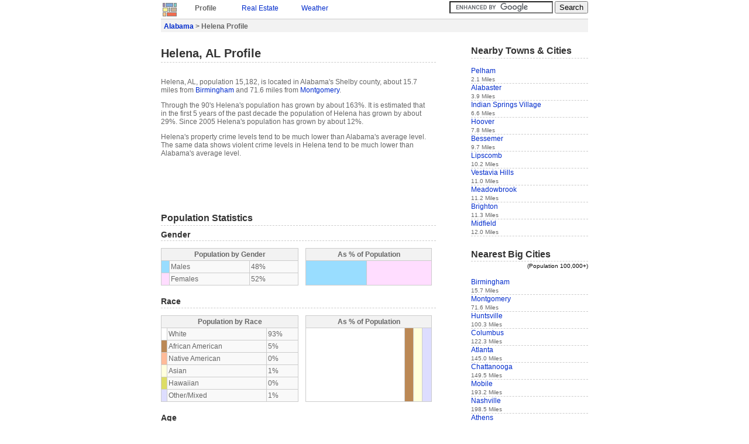

--- FILE ---
content_type: text/html
request_url: https://idcide.com/citydata/al/helena.htm
body_size: 3945
content:
<!DOCTYPE HTML PUBLIC "-//W3C//DTD HTML 4.01//EN">
<html>
<head>
<meta http-equiv="X-UA-Compatible" content="IE=EmulateIE7">
<meta http-equiv="Content-Type" content="text/html; charset=ISO-8859-1"> 
<title>Helena Profile | Helena AL | Population, Crime, Map</title>
<link rel="STYLESHEET" href="../../utils/base4.css">
 
</head>
<body>

<div id="base">
<a href="../../index-1.htm"><img class="clean" src="../../style/logos.jpg" alt="Home"></a>
<div class="navtab"><p class="b" style="margin:0px;">Profile</p></div>
<div class="navtab">
<!--Y--><p style="margin:0px;"><a href="../../realestate/al/helena.htm">Real Estate</a></p>
</div>
<div class="navtab">
<!--Y--><p style="margin:0px;"><a href="../../weather/al/helena.htm">Weather</a></p>
</div>
<div class="navtab">
</div>


<div style="float:right;">
<form action="/gsearch.html" id="cse-search-box">
  <div>
    <input type="hidden" name="cx" value="partner-pub-0361038878511174:bvw41lyn2nh">
    <input type="hidden" name="cof" value="FORID:9">
    <input type="text" name="q" size="20">
    <input type="submit" name="sa" value="Search">
  </div>
</form>
<script type="text/javascript" src="../../prose/brandjs.js?form=cse-search-box&amp;lang=en"></script>
</div>
<div id="header">
<div class="boxtop">
<p class="b" style="margin:0px;">
<a href="index.htm">Alabama</a> &gt;
Helena Profile
</p>
</div>
</div>

<div id="content">
<h1>Helena, AL Profile</h1>
<br>
<p>
Helena, AL, population 15,182, is located
in Alabama's Shelby county,
about 15.7 miles from <a href="birmingham.htm">Birmingham</a> and 71.6 miles from <a href="montgomery.htm">Montgomery</a>.
</p>
<p>
Through the 90's Helena's population has grown by about 163%.
It is estimated that in the first 5 years of the past decade the population of Helena has grown by about 29%. Since 2005 Helena's population has grown by about 12%.

</p>
<p>
Helena's property crime levels tend to be much lower than
 Alabama's average level.
The same data shows violent crime levels in Helena tend to be much lower than Alabama's average level.
</p>

<p><script type="text/javascript"><!--
google_ad_client = "ca-pub-0361038878511174";
/* CD-top 468x60 */
google_ad_slot = "2776181636";
google_ad_width = 468;
google_ad_height = 60;
//-->
</script>
<script type="text/javascript" src="../../pagead/f.txt">
</script></p>

<h3>Population Statistics</h3>

<h4>Gender</h4>
<table class="prettytable" style="float:left;width:50%">
<tr><th colspan="3">Population by Gender</th></tr>
<tr><td style="background:#99DDFF;"></td><td>Males </td><td>48%</td></tr>
<tr><td style="background:#FFDDFF;"></td><td>Females </td><td>52%</td></tr>
</table>

<table class="onehungraph">
<tr><th colspan="2">As % of Population</th></tr>
<tr style="height:42px;">
<td style="background:#99DDFF;width:48%;">&nbsp;</td>
<td style="background:#FFDDFF;width:52%;">&nbsp;</td>
</tr>
</table>   

<h4>Race</h4>
<table class="prettytable" style="float:left;width:50%">
<tr><th colspan="3">Population by Race</th></tr>
<tr><td style="background:#FFFFFF;"></td><td>White</td><td>93%</td></tr>
<tr><td style="background:#BB8855;"></td><td>African American</td><td>5%</td></tr>
<tr><td style="background:#FFBB99;"></td><td>Native American</td><td>0%</td></tr>
<tr><td style="background:#FFFFDD;"></td><td>Asian</td><td>1%</td></tr>
<tr><td style="background:#DDDD66;"></td><td>Hawaiian</td><td>0%</td></tr>
<tr><td style="background:#DDDDFF;"></td><td>Other/Mixed</td><td>1%</td></tr>
</table>
<table class="onehungraph">
<tr><th colspan="6">As % of Population</th></tr>
<tr style="height:126px;">
       <td style="background:#FFFFFF;width:93%;">&nbsp;</td>
       <td style="background:#BB8855;width:5%;">&nbsp;</td>
       <td style="background:#FFFFDD;width:1%;">&nbsp;</td>
       <td style="background:#DDDDFF;width:1%;">&nbsp;</td>	    	    	      
</tr>
</table>

<h4>Age</h4>
<br>
<table class="prettytable" style="float:left;;margin-top:0;width:50%">
<tr><th colspan="3">Median Age</th></tr>
<tr><td style="background:#eeeeee;"></td><td>Population</td><td>9.99</td></tr>
<tr><td style="background:#99DDFF;"></td><td>Males</td><td>9.99</td></tr>
<tr><td style="background:#FFDDFF;"></td><td>Females</td><td>9.99</td></tr>
</table>

<table class="comparegraph"><tr><th colspan="2">Vs. State Median Age</th></tr></table> 
<table class="comparegraph"><tr><td class="W50" style="width:50%;"></td><td style="background:#666666;">&nbsp;</td><td style="width:50%;">&nbsp;</td></tr></table>
<table class="comparegraph"><tr><td class="W50" style="width:50%;"></td><td style="background:#666666;">&nbsp;</td><td style="width:50%;">&nbsp;</td></tr></table>
<table class="comparegraph" style="border-bottom: 1px #ccc solid;"><tr><td class="W50" style="width:50%;"></td><td style="background:#666666;">&nbsp;</td><td style="width:50%;">&nbsp;</td></tr></table>

<div style="clear:both;"></div>
<table class="prettytable" style="float:left;margin-top:0;width:50%">
<tr><th colspan="3">Males by Age</th><th colspan="3">Females by Age</th></tr>
<tr><td style="background:#99DDFF;"></td><td>Under 20</td><td>9.99%</td><td style="background:#FFDDFF;"></td><td>Under 20: </td><td>9.99%</td></tr>
<tr><td style="background:#99DDFF;"></td><td>20 to 40</td><td>9.99%</td><td style="background:#FFDDFF;"></td><td>20 to 40: </td><td>9.99%</td></tr>
<tr><td style="background:#99DDFF;"></td><td>40 to 60</td><td>9.99%</td><td style="background:#FFDDFF;"></td><td>40 to 60: </td><td>9.99%</td></tr>
<tr><td style="background:#99DDFF;"></td><td>Over 60</td><td>3.00%</td><td style="background:#FFDDFF;"></td><td>Over 60: </td><td>4.00%</td></tr>
</table>

<table class="bargraph">
<tr><th colspan="4">Age Distribution</th></tr>
<tr>
<td style="width:40.01%;">&nbsp;</td>
<td style="background:#99DDFF;width:9.99%;">&nbsp;</td>
<td style="background:#FFDDFF;width:9.99%;">&nbsp;</td>
<td style="width:40.01%;">&nbsp;</td>  
</tr>
</table>
<table class="bargraph">
<tr>
<td style="width:40.01%;">&nbsp;</td>
<td style="background:#99DDFF;width:9.99%;">&nbsp;</td>
<td style="background:#FFDDFF;width:9.99%;">&nbsp;</td>
<td style="width:40.01%;">&nbsp;</td>   
</tr>
</table>
<table class="bargraph">
<tr>
<td style="width:40.01%;">&nbsp;</td>
<td style="background:#99DDFF;width:9.99%;">&nbsp;</td>   
<td style="background:#FFDDFF;width:9.99%;">&nbsp;</td>
<td style="width:40.01%;">&nbsp;</td>    
</tr>
</table>
<table class="bargraph" style="border-bottom: 1px #ccc solid;">
<tr>
<td style="width:47%;">&nbsp;</td>
<td style="background:#99DDFF;width:3.00%;">&nbsp;</td>	   
<td style="background:#FFDDFF;width:4.00%;">&nbsp;</td>
<td style="width:46%;">&nbsp;</td>    
</tr>	   
</table>
<br>

<!--Y--><h4>Size</h4>
<!--Y--><br>
<!--Y--><table class="prettytable" style="float:left;;margin-top:0;width:50%">
<!--Y--><tr><th colspan="2">Population by Year</th><th>Change Rate</th></tr>
<!--Y--><tr><td>2000</td><td>10,695</td><td>N/A</td></tr>
<!--Y--><tr><td>2001</td><td>11,357</td><td>6.19%</td></tr>
<!--Y--><tr><td>2002</td><td>11,821</td><td>4.09%</td></tr>
<!--Y--><tr><td>2003</td><td>12,358</td><td>4.54%</td></tr>
<!--Y--><tr><td>2004</td><td>12,776</td><td>3.38%</td></tr>
<!--Y--><tr><td>2005</td><td>13,577</td><td>6.27%</td></tr>
<!--Y--><tr><td>2006</td><td>14,198</td><td>4.57%</td></tr>
<!--Y--><tr><td>2007</td><td>14,521</td><td>2.27%</td></tr>
<!--Y--><tr><td>2008</td><td>14,918</td><td>2.73%</td></tr>
<!--Y--><tr><td>2009</td><td>15,182</td><td>1.77%</td></tr>
<!--Y--></table>

<!--Y--><table class="comparegraph"><tr><th colspan="2">Vs. State Change Rate</th></tr></table>
<!--Y--><table class="comparegraph"><tr><td style="width:100%">&nbsp;</td></tr></table>
<!--Y--><table class="comparegraph"><tr><td class="W100" style="width:50%;">&nbsp;</td><td style="background:#666666;">&nbsp;</td><td class="W100" style="width:48%;">&nbsp;</td><td style="width:2%;">&nbsp;</td></tr></table>
<!--Y--><table class="comparegraph"><tr><td class="W100" style="width:50%;">&nbsp;</td><td style="background:#666666;">&nbsp;</td><td class="W100" style="width:48%;">&nbsp;</td><td style="width:2%;">&nbsp;</td></tr></table>
<!--Y--><table class="comparegraph"><tr><td class="W100" style="width:50%;">&nbsp;</td><td style="background:#666666;">&nbsp;</td><td class="W100" style="width:48%;">&nbsp;</td><td style="width:2%;">&nbsp;</td></tr></table>
<!--Y--><table class="comparegraph"><tr><td class="W100" style="width:50%;">&nbsp;</td><td style="background:#666666;">&nbsp;</td><td class="W100" style="width:48%;">&nbsp;</td><td style="width:2%;">&nbsp;</td></tr></table>
<!--Y--><table class="comparegraph"><tr><td class="W100" style="width:50%;">&nbsp;</td><td style="background:#666666;">&nbsp;</td><td class="W100" style="width:48%;">&nbsp;</td><td style="width:2%;">&nbsp;</td></tr></table>
<!--Y--><table class="comparegraph"><tr><td class="W100" style="width:50%;">&nbsp;</td><td style="background:#666666;">&nbsp;</td><td class="W100" style="width:48%;">&nbsp;</td><td style="width:2%;">&nbsp;</td></tr></table>
<!--Y--><table class="comparegraph"><tr><td class="W100" style="width:50%;">&nbsp;</td><td style="background:#666666;">&nbsp;</td><td class="W100" style="width:48%;">&nbsp;</td><td style="width:2%;">&nbsp;</td></tr></table>
<!--Y--><table class="comparegraph"><tr><td class="W100" style="width:50%;">&nbsp;</td><td style="background:#666666;">&nbsp;</td><td class="W100" style="width:48%;">&nbsp;</td><td style="width:2%;">&nbsp;</td></tr></table>
<!--Y--><table class="comparegraph" style="border-bottom: 1px #ccc solid;"><tr><td class="W100" style="width:50%;">&nbsp;</td><td style="background:#666666;">&nbsp;</td><td class="W100" style="width:48%;">&nbsp;</td><td style="width:2%;">&nbsp;</td></tr></table>

<h3>Economics</h3>
<br>
<table class="prettytable" style="float:left;margin-top:0;width:50%">
<tr><th colspan="2">Household Income</th></tr>
<tr><td>Median</td><td>$62,908</td></tr>
</table>

<table class="comparegraph"><tr><th colspan="2">Vs. State Median Income</th></tr></table> 
<table class="comparegraph" style="border-bottom: 1px #ccc solid;"><tr><td class="W90" style="width:50%;">&nbsp;</td><td style="background:#666666;">&nbsp;</td><td class="W90" style="width:41%;">&nbsp;</td><td style="width:9%;">&nbsp;</td></tr></table>

<h3>Law Enforcement Statistics</h3>

<h4>Violent Crime Reports</h4>

<br>
<table class="prettytable" style="float:left;;margin-top:0;width:50%">
<tr><th colspan="2">Rate Per 100K People</th></tr>
<tr><td>2001</td><td>97</td></tr>
<tr><td>2002</td><td>N/A</td></tr>
<tr><td>2003</td><td>9</td></tr>
<tr><td>2004</td><td>N/A</td></tr>
<tr><td>2005</td><td>128</td></tr>
<tr><td>2006</td><td>N/A</td></tr>
<tr><td>2007</td><td>104</td></tr>
<tr><td>2008</td><td>190</td></tr>
<tr><td>2009</td><td>86</td></tr>
<tr><td>2010</td><td>50</td></tr>
</table>

<table class="comparegraph"><tr><th colspan="2">Vs. State Violent Crime Rate</th></tr></table>
<table class="comparegraph"><tr><td class="W10" style="width:11%;">&nbsp;</td><td style="width:39%;">&nbsp;</td><td style="background:#666666;">&nbsp;</td><td style="width:50%;">&nbsp;</td></tr></table>
<table class="comparegraph"><tr><td style="width:100%;">&nbsp;</td></tr></table>
<table class="comparegraph"><tr><td class="W0" style="width:2%;">&nbsp;</td><td style="width:48%;">&nbsp;</td><td style="background:#666666;">&nbsp;</td><td style="width:50%;">&nbsp;</td></tr></table>
<table class="comparegraph"><tr><td style="width:100%;">&nbsp;</td></tr></table>
<table class="comparegraph"><tr><td class="W20" style="width:15%;">&nbsp;</td><td style="width:35%;">&nbsp;</td><td style="background:#666666;">&nbsp;</td><td style="width:50%;">&nbsp;</td></tr></table>
<table class="comparegraph"><tr><td style="width:100%;">&nbsp;</td></tr></table>
<table class="comparegraph"><tr><td class="W10" style="width:12%;">&nbsp;</td><td style="width:38%;">&nbsp;</td><td style="background:#666666;">&nbsp;</td><td style="width:50%;">&nbsp;</td></tr></table>
<table class="comparegraph"><tr><td class="W20" style="width:21%;">&nbsp;</td><td style="width:29%;">&nbsp;</td><td style="background:#666666;">&nbsp;</td><td style="width:50%;">&nbsp;</td></tr></table>
<table class="comparegraph"><tr><td class="W10" style="width:10%;">&nbsp;</td><td style="width:40%;">&nbsp;</td><td style="background:#666666;">&nbsp;</td><td style="width:50%;">&nbsp;</td></tr></table>
<table class="comparegraph" style="border-bottom: 1px #ccc solid;"><tr><td class="W10" style="width:7%;">&nbsp;</td><td style="width:43%;">&nbsp;</td><td style="background:#666666;">&nbsp;</td><td style="width:50%;">&nbsp;</td></tr></table>

<div style="clear:both;"></div>

<table class="prettytable" style="width:100%">
<tr>
<th style="width:20%">Year</th>
<th style="width:20%">Murder, Man-Slaughter</th>
<th style="width:20%">Forcible Rape</th>
<th style="width:20%">Robbery</th>
<th style="width:20%">Aggravated Assault</th>
</tr>
<tr>
<td>2001</td>
<td>0</td><td>1</td><td>1</td><td>8</td></tr>
<tr>
<td>2002</td>
<td>-</td><td>-</td><td>-</td><td>-</td></tr>
<tr>
<td>2003</td>
<td>0</td><td>1</td><td>0</td><td>0</td></tr>
<tr>
<td>2004</td>
<td>-</td><td>-</td><td>-</td><td>-</td></tr>
<tr>
<td>2005</td>
<td>0</td><td>0</td><td>0</td><td>16</td></tr>
<tr>
<td>2006</td>
<td>-</td><td>-</td><td>-</td><td>-</td></tr>
<tr>
<td>2007</td>
<td>0</td><td>1</td><td>0</td><td>14</td></tr>
<tr>
<td>2008</td>
<td>0</td><td>3</td><td>0</td><td>25</td></tr>
<tr>
<td>2009</td>
<td>0</td><td>1</td><td>2</td><td>10</td></tr>
<tr>
<td>2010</td>
<td>0</td><td>1</td><td>0</td><td>7</td></tr>
</table>

<h4>Property Crime Reports</h4>

<br>
<table class="prettytable" style="float:left;;margin-top:0;width:50%">
<tr><th colspan="2">Rate Per 100K People</th></tr>
<tr><td>2001</td><td>871</td></tr>
<tr><td>2002</td><td>N/A</td></tr>
<tr><td>2003</td><td>376</td></tr>
<tr><td>2004</td><td>N/A</td></tr>
<tr><td>2005</td><td>1,223</td></tr>
<tr><td>2006</td><td>N/A</td></tr>
<tr><td>2007</td><td>762</td></tr>
<tr><td>2008</td><td>803</td></tr>
<tr><td>2009</td><td>N/A</td></tr>
<tr><td>2010</td><td>644</td></tr>
</table>

<table class="comparegraph"><tr><th colspan="2">Vs. State Property Crime Rate</th></tr></table>
<table class="comparegraph"><tr><td class="W10" style="width:11%;">&nbsp;</td><td style="width:39%;">&nbsp;</td><td style="background:#666666;">&nbsp;</td><td style="width:50%;">&nbsp;</td></tr></table>
<table class="comparegraph"><tr><td style="width:100%;">&nbsp;</td></tr></table>
<table class="comparegraph"><tr><td class="W10" style="width:5%;">&nbsp;</td><td style="width:45%;">&nbsp;</td><td style="background:#666666;">&nbsp;</td><td style="width:50%;">&nbsp;</td></tr></table>
<table class="comparegraph"><tr><td style="width:100%;">&nbsp;</td></tr></table>
<table class="comparegraph"><tr><td class="W20" style="width:16%;">&nbsp;</td><td style="width:34%;">&nbsp;</td><td style="background:#666666;">&nbsp;</td><td style="width:50%;">&nbsp;</td></tr></table>
<table class="comparegraph"><tr><td style="width:100%;">&nbsp;</td></tr></table>
<table class="comparegraph"><tr><td class="W10" style="width:10%;">&nbsp;</td><td style="width:40%;">&nbsp;</td><td style="background:#666666;">&nbsp;</td><td style="width:50%;">&nbsp;</td></tr></table>
<table class="comparegraph"><tr><td class="W10" style="width:10%;">&nbsp;</td><td style="width:40%;">&nbsp;</td><td style="background:#666666;">&nbsp;</td><td style="width:50%;">&nbsp;</td></tr></table>
<table class="comparegraph"><tr><td style="width:100%;">&nbsp;</td></tr></table>
<table class="comparegraph" style="border-bottom: 1px #ccc solid;"><tr><td class="W10" style="width:9%;">&nbsp;</td><td style="width:41%;">&nbsp;</td><td style="background:#666666;">&nbsp;</td><td style="width:50%;">&nbsp;</td></tr></table>

<div style="clear:both;"></div>

<table class="prettytable" style="width:100%">
<tr>
<th>Year</th>
<th style="width:25%">Burglary</th>
<th style="width:25%">Larceny, Theft</th>
<th style="width:25%">Motor Vehicle Theft</th>
</tr>
<tr>
<td>2001</td>
<td>18</td>
<td>70</td>
<td>2</td>
</tr>
<tr>
<td>2002</td>
<td>-</td>
<td>-</td>
<td>-</td>
</tr>
<tr>
<td>2003</td>
<td>4</td>
<td>38</td>
<td>1</td>
</tr>
<tr>
<td>2004</td>
<td>-</td>
<td>-</td>
<td>-</td>
</tr>
<tr>
<td>2005</td>
<td>22</td>
<td>129</td>
<td>2</td>
</tr>
<tr>
<td>2006</td>
<td>-</td>
<td>-</td>
<td>-</td>
</tr>
<tr>
<td>2007</td>
<td>24</td>
<td>84</td>
<td>2</td>
</tr>
<tr>
<td>2008</td>
<td>30</td>
<td>84</td>
<td>4</td>
</tr>
<tr>
<td>2009</td>
<td>17</td>
<td>-</td>
<td>0</td>
</tr>
<tr>
<td>2010</td>
<td>12</td>
<td>85</td>
<td>5</td>
</tr>
</table>

<h3>Location</h3>
<table class="prettytable" style="float:left;width:100%">
<tr><td>Elevation</td><td>440 feet above sea level</td></tr>
<tr><td>Land Area</td><td>13.7 Square Miles</td></tr>
</table>
<img class="map" src="https://maps.googleapis.com/maps/api/staticmap?center=33.29611,-86.84361&zoom=12&scale=false&size=420x350&maptype=roadmap&key=ABQIAAAA5xlHZUdNNmE93spjGxtmOhRbZirJJhxUDdWKnPoJ8UVCBOSnPRSVlJkUxFrXud1DS0NghIaNLPir8A&format=png&visual_refresh=true&markers=size:mid%7Ccolor:0xff0000%7Clabel:%7C33.29611,-86.84361"><br>
<img class="map" src="https://maps.googleapis.com/maps/api/staticmap?center=33.29611,-86.84361&zoom=9&scale=false&size=420x350&maptype=roadmap&key=ABQIAAAA5xlHZUdNNmE93spjGxtmOhRbZirJJhxUDdWKnPoJ8UVCBOSnPRSVlJkUxFrXud1DS0NghIaNLPir8A&format=png&visual_refresh=true&markers=size:mid%7Ccolor:0xff0000%7Clabel:%7C33.29611,-86.84361"><br>
<img class="map" src="https://maps.googleapis.com/maps/api/staticmap?center=33.29611,-86.84361&zoom=6&scale=false&size=420x350&maptype=roadmap&key=ABQIAAAA5xlHZUdNNmE93spjGxtmOhRbZirJJhxUDdWKnPoJ8UVCBOSnPRSVlJkUxFrXud1DS0NghIaNLPir8A&format=png&visual_refresh=true&markers=size:mid%7Ccolor:0xff0000%7Clabel:%7C33.29611,-86.84361"> 
<br>
<!--Y--><img class="map" src="../../i/mc2/al/helena.gif" width="420" height="350" alt="Area Map">

<p style="width:420px;text-align:center;"><script type="text/javascript"><!--
google_ad_client = "pub-0361038878511174";
/* CD-bot 336x280 */
google_ad_slot = "6601043026";
google_ad_width = 336;
google_ad_height = 280;
//-->
</script>
<script type="text/javascript" src="../../pagead/f.txt">
</script></p>

<div id="footer">
<div class="boxbottom">
<small>Data sources: </small><img style="border:none;vertical-align:top;margin:2px;" src="../../style/citydatasources.jpg" alt="Data Sources">
</div>
<small>(c) Copyright 2022 IDcide All rights reserved.</small>
</div>

</div>

<div id="navigation">
<h3>Nearby Towns & Cities</h3>
<br>
<div class="itemside"><a href="pelham.htm">Pelham</a><br><small>2.1 Miles</small></div>
<div class="itemside"><a href="alabaster.htm">Alabaster</a><br><small>3.9 Miles</small></div>
<div class="itemside"><a href="indian-springs-village.htm">Indian Springs Village</a><br><small>6.6 Miles</small></div>
<div class="itemside"><a href="hoover.htm">Hoover</a><br><small>7.8 Miles</small></div>
<div class="itemside"><a href="bessemer.htm">Bessemer</a><br><small>9.7 Miles</small></div>
<div class="itemside"><a href="lipscomb.htm">Lipscomb</a><br><small>10.2 Miles</small></div>
<div class="itemside"><a href="vestavia-hills.htm">Vestavia Hills</a><br><small>11.0 Miles</small></div>
<div class="itemside"><a href="meadowbrook.htm">Meadowbrook</a><br><small>11.2 Miles</small></div>
<div class="itemside"><a href="brighton.htm">Brighton</a><br><small>11.3 Miles</small></div>
<div class="itemside"><a href="midfield.htm">Midfield</a><br><small>12.0 Miles</small></div>

<br>
<h3>Nearest Big Cities</h3>
<div style="text-align:right;color:black;"><small>(Population 100,000+)</small></div>
<br>
<div class="itemside"><a href="birmingham.htm">Birmingham</a><br><small>15.7 Miles</small></div>
<div class="itemside"><a href="montgomery.htm">Montgomery</a><br><small>71.6 Miles</small></div>
<div class="itemside"><a href="huntsville.htm">Huntsville</a><br><small>100.3 Miles</small></div>
<div class="itemside"><a href="../ga/columbus.htm">Columbus</a><br><small>122.3 Miles</small></div>
<div class="itemside"><a href="../ga/atlanta.htm">Atlanta</a><br><small>145.0 Miles</small></div>
<div class="itemside"><a href="../tn/chattanooga.htm">Chattanooga</a><br><small>149.5 Miles</small></div>
<div class="itemside"><a href="mobile.htm">Mobile</a><br><small>193.2 Miles</small></div>
<div class="itemside"><a href="../tn/nashville.htm">Nashville</a><br><small>198.5 Miles</small></div>
<div class="itemside"><a href="../ga/athens.htm">Athens</a><br><small>204.8 Miles</small></div>
<div class="itemside"><a href="../ms/jackson.htm">Jackson</a><br><small>206.1 Miles</small></div>

<br>

<script type="text/javascript"><!--
google_ad_client = "pub-0361038878511174";
/* CD-side 160x600 */
google_ad_slot = "4064276592";
google_ad_width = 160;
google_ad_height = 600;
//-->
</script>
<script type="text/javascript" src="../../pagead/f.txt">
</script>
</div>
</div>
<!-- Global site tag (gtag.js) - Google Analytics -->
<script async="" src="../../gtag/js?id=UA-6291617-2"></script>
<script>
  window.dataLayer = window.dataLayer || [];
  function gtag(){dataLayer.push(arguments);}
  gtag('js', new Date());

  gtag('config', 'UA-6291617-2');
</script> 
<script defer src="https://static.cloudflareinsights.com/beacon.min.js/vcd15cbe7772f49c399c6a5babf22c1241717689176015" integrity="sha512-ZpsOmlRQV6y907TI0dKBHq9Md29nnaEIPlkf84rnaERnq6zvWvPUqr2ft8M1aS28oN72PdrCzSjY4U6VaAw1EQ==" data-cf-beacon='{"version":"2024.11.0","token":"b224f15eced04ef6895d0afbd3cc9e96","r":1,"server_timing":{"name":{"cfCacheStatus":true,"cfEdge":true,"cfExtPri":true,"cfL4":true,"cfOrigin":true,"cfSpeedBrain":true},"location_startswith":null}}' crossorigin="anonymous"></script>
</body>
</html>